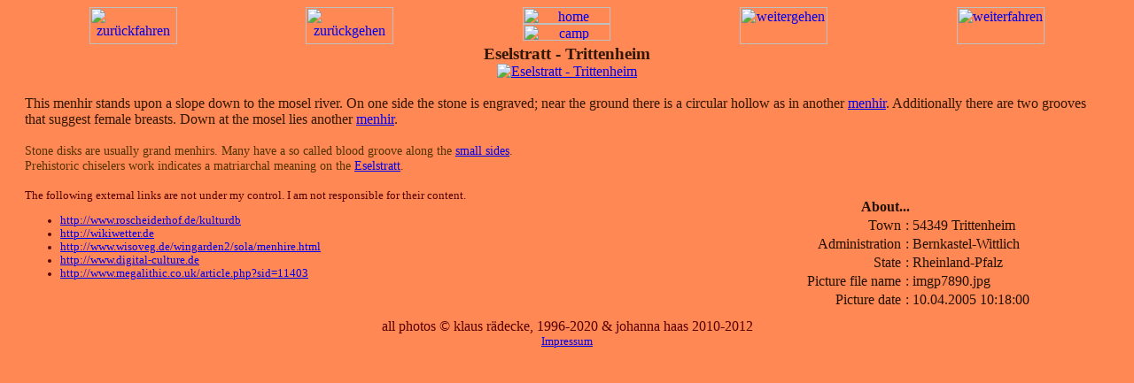

--- FILE ---
content_type: text/html; charset=ISO-8859-1
request_url: https://www.rserv.de/hp/index.php?p=23&o=214&c=s&l=e&s=p&x=i
body_size: 2068
content:
<!DOCTYPE html PUBLIC "-//W3C//DTD HTML 4.01 Transitional//EN">
<html>

<head>
  <title>Megalithic Tombs in Germany</title>
 <meta http-equiv="Refresh" content="60; URL=index.php?p=1&amp;o=214&amp;c=s&amp;l=e&amp;x=i&amp;s=p&amp;a=a"><meta http-equiv="content-type" content="text/html; charset=ISO-8859-1">
  <meta NAME="title" CONTENT="Eselstratt   Trittenheim">
  <meta NAME="Author" CONTENT="Klaus R&auml;decke">
  <meta NAME="Publisher" CONTENT="Klaus R&auml;decke">
  <meta NAME="Copyright" CONTENT="Klaus R&auml;decke">
  <meta NAME="keywords" CONTENT="picture photographs disk shaped stone disks prehistoric monuments megalithic standing stones menhirs menhir Germany Eselstratt   Trittenheim">
  <meta NAME="description" CONTENT="picture Eselstratt - Trittenheim">
<meta NAME="page-topic" CONTENT="picture Eselstratt   Trittenheim">
  <meta NAME="audience" CONTENT=" All ">
  <meta NAME="Language" CONTENT="english">
		<meta NAME="Content-Language" CONTENT="en ENGLISH"><style type="text/css">
body		{background-color:#ff8855; }
cite				{color:#553300; font-size:80%; font-style:italic; }
.titlefmt		{color:#331700; font-size:120%; font-weight:bold; }
.picturefmt		{color:#553300; font-size:110%; }
.objectfmt		{color:#331700; font-size:100%; }
.classfmt		{color:#553300; font-size:90%; }
.tabletitlefmt {color:#221100; font-weight:bold; }
.tablefmt		{color:#221100; }
.copyfmt			{color:#550000; }
.linkwarnfmt	{color:#550000; font-size:80%; }
.linksfmt		{color:#331700; font-size:90%; }</style>
</head>
<body>
<p><a href="index.php?p=0&amp;o=214&amp;c=s&amp;l=d&amp;s=p&amp;x=i" accesskey="d"></a>
<a href="index.php?p=0&amp;o=214&amp;c=s&amp;l=e&amp;s=p&amp;x=i" accesskey="e"></a>
<a href="index.php?p=0&amp;o=214&amp;c=s&amp;l=h&amp;s=p&amp;x=i" accesskey="w"></a>
<a href="index.php?p=0&amp;o=216&amp;c=s&amp;l=e&amp;s=p&amp;x=i" accesskey="v"></a>
<a href="index.php?p=9&amp;o=214&amp;c=s&amp;l=e&amp;s=p&amp;x=i" accesskey="b"></a>
<a href="index.php?p=1&amp;o=214&amp;c=s&amp;l=e&amp;s=p&amp;x=i" accesskey="n"></a>
<a href="index.php?p=0&amp;o=511&amp;c=s&amp;l=e&amp;s=p&amp;x=i" accesskey="m"></a>
<a href="camp.php?p=0&amp;o=214&amp;c=s&amp;l=e&amp;s=p&amp;x=i" accesskey="c"></a>
<a href="../index.php?p=0&amp;o=214&amp;c=s&amp;l=e&amp;s=p&amp;x=i" accesskey="h"></a>
</p>
<table cellpadding="0" cellspacing="0" border="0" width="100%">
 <tbody>
  <tr>
   <td valign="top">
<img src="img/kies20.jpg" alt="">   </td>
   <td valign="top">       
    <table cellpadding="0" cellspacing="0" border="0" width="100%">
     <tbody>
      <tr>
       <td valign="top">
        <table cellpadding="0" cellspacing="0" border="0" width="100%">
         <tbody>
          <tr>
           <td valign="top" align="center">
<a href="index.php?p=0&amp;o=216&amp;c=s&amp;l=e&amp;x=i&amp;s=p">          <img src="img/zurueckfahren.jpg" alt="zur&uuml;ckfahren" width="99" height="42"></a>
           </td>
           <td valign="top" align="center">
<a href="index.php?p=9&amp;o=214&amp;c=s&amp;l=e&amp;x=i&amp;s=p">          <img src="img/zurueckgehen.jpg" alt="zur&uuml;ckgehen" width="99" height="42"></a>
           </td>
           <td valign="top" align="center">                                                                                   
            <table cellpadding="0" cellspacing="0" border="0" width="100%" align="center">
             <tbody>
              <tr>
               <td valign="top" align="center">
                <a href="../index.php?l=e">
                 <img src="img/home.jpg" alt="home" width="99" height="19">
                </a>
               </td>
              </tr>
              <tr>
               <td valign="middle" align="center">
<a href="camp.php?p=0&amp;o=214&amp;c=s&amp;l=e&amp;x=i&amp;s=p">              <img src="img/camp.jpg" alt="camp" width="99" height="19"></a>
               </td>
              </tr>
             </tbody>                                            
            </table>
           </td>
           <td valign="top" align="center">	     
<a href="index.php?p=1&amp;o=214&amp;c=s&amp;l=e&amp;x=i&amp;s=p">            <img src="img/weitergehen.jpg" alt="weitergehen" width="99" height="42"></a>
           </td>
           <td valign="top" align="center">	   
<a href="index.php?p=0&amp;o=511&amp;c=s&amp;l=e&amp;x=i&amp;s=p">          <img src="img/weiterfahren.jpg" alt="weiterfahren" width="99" height="42"></a>
           </td>
          </tr>
         </tbody>                                                   
        </table>
       </td>
      </tr>
     </tbody>                                                         
    </table>
   </td>
   <td valign="top" align="center">
<img src="img/kies22.jpg" alt="">   </td>
  </tr>
  <tr>
   <td valign="middle">
    <table cellpadding="0" cellspacing="10" border="0" width="100%">
     <tbody>
      <tr align="center">
       <td valign="middle" align="center">
<img src="img/kies02.jpg" alt="">       </td>
      </tr>
      <tr>
       <td valign="middle" align="center">
<img src="img/kies03.jpg" alt="">       </td>
      </tr>
     </tbody>
    </table>
   </td>
   <td valign="top" align="center">
    <table cellpadding="0" cellspacing="0" border="0" width="100%" align="center">
     <tbody>
      <tr align="center">
       <td valign="middle" align="center" class="titlefmt">
Eselstratt - Trittenheim	    <br>
       </td>
      </tr>
      <tr align="center">
       <td valign="middle" align="center">
<a href="index.php?p=0&amp;o=214&amp;c=s&amp;l=e&amp;x=o&amp;s=p"><img src="../p/pic/imgp7890.jpg" alt="Eselstratt - Trittenheim"></a>
        <br>
       </td>
      </tr>
     </tbody>             
    </table>
    <br>
   </td>
   <td valign="middle" align="center">
    <table cellpadding="0" cellspacing="10" border="0" width="100%">
     <tbody>
      <tr align="center">
       <td valign="middle" align="center">
<img src="img/kies05.jpg" alt="">       </td>
      </tr>
      <tr>
       <td valign="middle" align="center">
<img src="img/kies06.jpg" alt="">       </td>
      </tr>
     </tbody>
    </table>
   </td>
  </tr>
  <tr>
   <td valign="middle" align="center">
<img src="img/kies04.jpg" alt="">   </td>
   <td valign="top">
<span class="objectfmt">This menhir stands upon a slope down to the mosel river. On one side the stone is engraved; near the ground there is a circular hollow as in another <a href="index.php?p=7&amp;o=191&amp;c=l&amp;l=e">menhir</a>. Additionally there are two grooves that suggest female breasts. Down at the mosel lies another <a href="index.php?p=2&amp;o=197&amp;c=m&amp;l=e">menhir</a>.<br><br></span><span class="classfmt">Stone disks are usually grand menhirs. Many have a so called blood groove along the <a href="index.php?p=6&amp;o=222&amp;c=s&amp;l=e">small sides</a>.<br>Prehistoric chiselers work indicates a matriarchal meaning on the <a href="index.php?p=0&amp;o=214&amp;c=s&amp;l=e">Eselstratt</a>.
<br></span><br>    <table cellpadding="0" cellspacing="0" border="0" width="100%">
     <tbody>
      <tr>
       <td valign="top" align="left" class="linkwarnfmt">
The following external links are not under my control. I am not responsible for their content.<ul><li><a href="http://www.roscheiderhof.de/kulturdb" target="_blank">http://www.roscheiderhof.de/kulturdb</a></li><li><a href="http://wikiwetter.de" target="_blank">http://wikiwetter.de</a></li><li><a href="http://www.wisoveg.de/wingarden2/sola/menhire.html" target="_blank">http://www.wisoveg.de/wingarden2/sola/menhire.html</a></li><li><a href="http://www.digital-culture.de" target="_blank">http://www.digital-culture.de</a></li><li><a href="http://www.megalithic.co.uk/article.php?sid=11403" target="_blank">http://www.megalithic.co.uk/article.php?sid=11403</a></li></ul><br><br>
       </td>
       <td align="right">
                 <table cellpadding="1" cellspacing="1" border="0" width="100%">
                  <thead>
                   <tr>
                    <th valign="top" align="right" colspan="2" class="tabletitlefmt">
About...                    </th>
                   </tr>
                  </thead>
                  <tbody class="tablefmt">
<tr><td valign="top" align="right">Town</td><td valign="top" align="center">:</td><td valign="top" align="left">54349 Trittenheim</td><tr><td valign="top" align="right">Administration</td><td valign="top" align="center">:</td><td valign="top" align="left">Bernkastel-Wittlich</td><tr><td valign="top" align="right">State</td><td valign="top" align="center">:</td><td valign="top" align="left">Rheinland-Pfalz</td><tr><td valign="top" align="right">Picture file name</td><td valign="top" align="center">:</td><td valign="top" align="left">imgp7890.jpg</td><tr><td valign="top" align="right">Picture date</td><td valign="top" align="center">:</td><td valign="top" align="left">10.04.2005 10:18:00</td>                  </tbody>
                 </table>

       </td>
      </tr>
     </tbody>
    </table>
   </td>
   <td valign="middle" align="center">
<img src="img/kies07.jpg" alt="">   </td>
  </tr>
  <tr>
   <td valign="bottom">
<img src="img/kies25.jpg" alt="">   </td>
   <td valign="bottom" align="center" class="copyfmt">
<img src="img/kies18.jpg" alt="">    <br> all photos &copy; klaus r&auml;decke, 1996-2020 &amp; johanna haas 2010-2012<br>
    <small><a href="../im/Wer_bin_ich.html?l=e">Impressum</a></small><br>
   </td>
   <td valign="bottom">
<img src="img/kies24.jpg" alt="">   </td>
  </tr>
 </tbody>  
</table>
</body>
</html>
